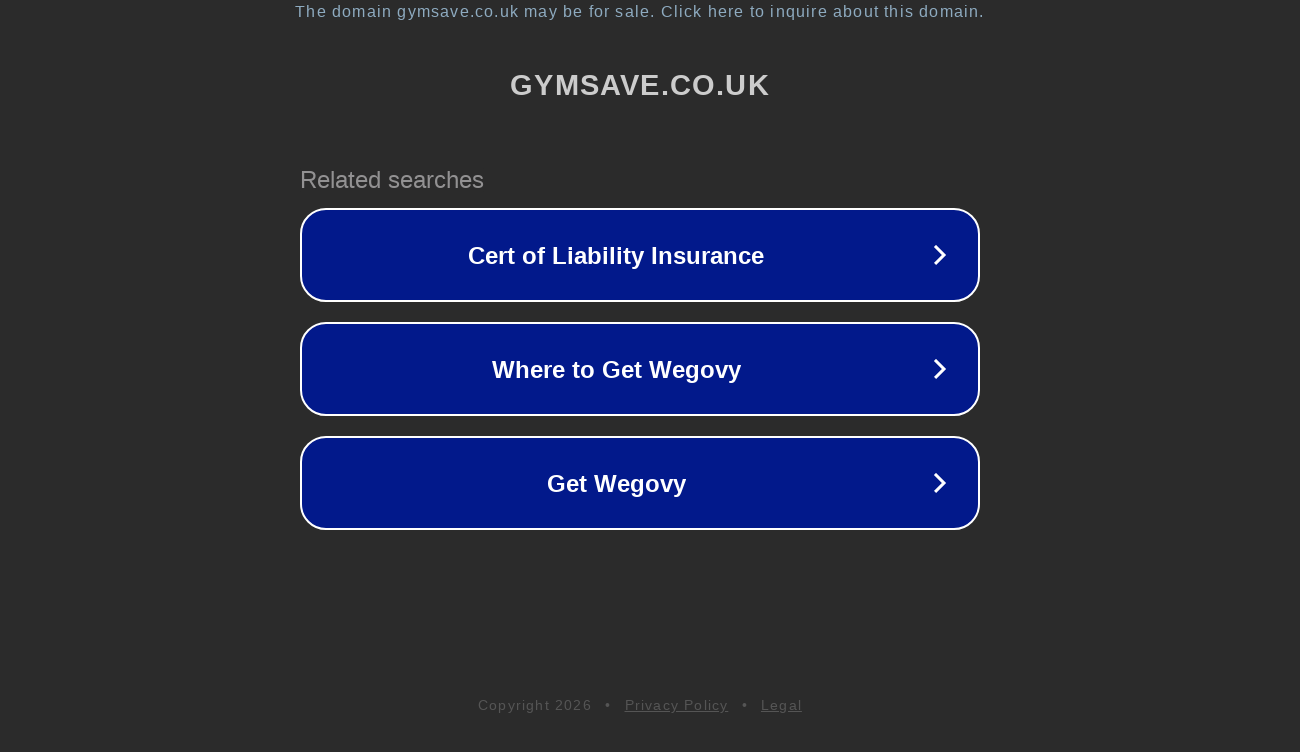

--- FILE ---
content_type: text/html; charset=utf-8
request_url: https://gymsave.co.uk/product/dkn-studio-7400-multi-gym-review/
body_size: 1098
content:
<!doctype html>
<html data-adblockkey="MFwwDQYJKoZIhvcNAQEBBQADSwAwSAJBANDrp2lz7AOmADaN8tA50LsWcjLFyQFcb/P2Txc58oYOeILb3vBw7J6f4pamkAQVSQuqYsKx3YzdUHCvbVZvFUsCAwEAAQ==_KQJ9MWdIcqSf74T51P8wp5+/Qa6bDZ+GR1dn6ijR4hoImXD45T831OKxbFN3XxmkQZ3f6VOvUXPUAefuaps5lw==" lang="en" style="background: #2B2B2B;">
<head>
    <meta charset="utf-8">
    <meta name="viewport" content="width=device-width, initial-scale=1">
    <link rel="icon" href="[data-uri]">
    <link rel="preconnect" href="https://www.google.com" crossorigin>
</head>
<body>
<div id="target" style="opacity: 0"></div>
<script>window.park = "[base64]";</script>
<script src="/bxNaSijzJ.js"></script>
</body>
</html>
